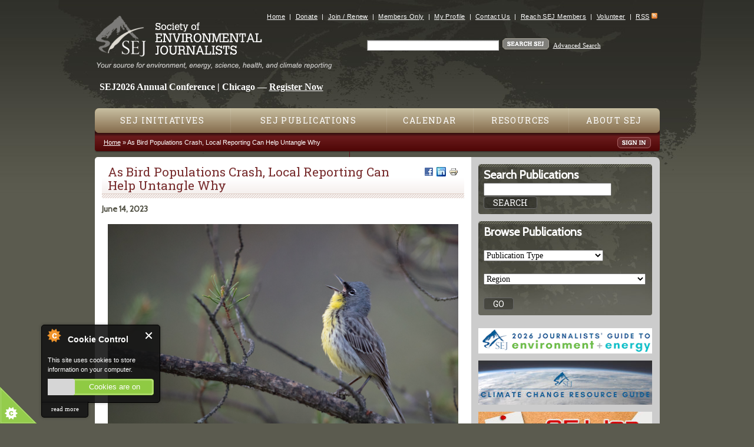

--- FILE ---
content_type: text/html; charset=utf-8
request_url: https://www.sej.org/publications/tipsheet/bird-populations-crash-local-reporting-can-help-untangle-why
body_size: 13913
content:
<!DOCTYPE html>
<!--[if IEMobile 7]><html class="iem7"  lang="en" dir="ltr"><![endif]-->
<!--[if lte IE 6]><html class="lt-ie9 lt-ie8 lt-ie7"  lang="en" dir="ltr"><![endif]-->
<!--[if (IE 7)&(!IEMobile)]><html class="lt-ie9 lt-ie8"  lang="en" dir="ltr"><![endif]-->
<!--[if IE 8]><html class="lt-ie9"  lang="en" dir="ltr"><![endif]-->
<!--[if (gte IE 9)|(gt IEMobile 7)]><!--><html  lang="en" dir="ltr" prefix="fb: https://ogp.me/ns/fb# og: https://ogp.me/ns#"><!--<![endif]-->

<head profile="http://www.w3.org/1999/xhtml/vocab">

<!-- temporary //-->
<link href='https://fonts.googleapis.com/css?family=Roboto+Slab|Cabin' rel='stylesheet' type='text/css'>

  <meta charset="utf-8" />
<link rel="shortcut icon" href="https://www.sej.org/sites/all/themes/sej/favicon.ico" type="image/vnd.microsoft.icon" />
<meta name="description" content="A precipitous decline in bird populations worldwide and in North America has numerous causes and is, at least in part, the result of human activity. But the complexity of the problem doesn’t mean that it can’t be reported on the ground by environmental journalists using nearby resources. The latest TipSheet has more, along with a dozen-and-a-half story ideas and reporting" />
<meta name="generator" content="Drupal 7 (https://www.drupal.org)" />
<link rel="canonical" href="https://www.sej.org/publications/tipsheet/bird-populations-crash-local-reporting-can-help-untangle-why" />
<link rel="shortlink" href="https://www.sej.org/node/44650" />
<meta property="og:site_name" content="SEJ" />
<meta property="og:type" content="article" />
<meta property="og:url" content="https://www.sej.org/publications/tipsheet/bird-populations-crash-local-reporting-can-help-untangle-why" />
<meta property="og:title" content="As Bird Populations Crash, Local Reporting Can Help Untangle Why" />
<meta property="og:description" content="A precipitous decline in bird populations worldwide and in North America has numerous causes and is, at least in part, the result of human activity. But the complexity of the problem doesn’t mean that it can’t be reported on the ground by environmental journalists using nearby resources. The latest TipSheet has more, along with a dozen-and-a-half story ideas and reporting resources." />
<meta property="og:updated_time" content="2023-06-26T13:10:20-04:00" />
<meta property="og:image" content="https://www.sej.org/sites/default/files/kirtlands-warbler-ian-davies-cornell200.png" />
<meta property="article:published_time" content="2023-06-12T10:13:19-04:00" />
<meta property="article:modified_time" content="2023-06-26T13:10:20-04:00" />
  <title>As Bird Populations Crash, Local Reporting Can Help Untangle Why | SEJ</title>

      <meta name="MobileOptimized" content="width">
    <meta name="HandheldFriendly" content="true">
    <meta name="viewport" content="width=device-width">
    <meta http-equiv="cleartype" content="on">

  <link type="text/css" rel="stylesheet" href="https://www.sej.org/sites/default/files/css/css_kShW4RPmRstZ3SpIC-ZvVGNFVAi0WEMuCnI0ZkYIaFw.css" media="all" />
<link type="text/css" rel="stylesheet" href="https://www.sej.org/sites/default/files/css/css_TsVRTbLFUpEZAfw-_bWPJu840QT523CPjUVJ5MRWfyk.css" media="all" />
<link type="text/css" rel="stylesheet" href="https://www.sej.org/sites/default/files/css/css_5JsCd7oqIXMW7li97ty5rU0yk9eA3bDIcY0aC6RS0uk.css" media="all" />
<link type="text/css" rel="stylesheet" href="https://www.sej.org/sites/default/files/css/css_oUpRy0H7Cx6dtza5dzM8D3IkPZgxTwwP6-HjK2lBIaY.css" media="all" />
  <script src="https://www.sej.org/sites/default/files/js/js_YD9ro0PAqY25gGWrTki6TjRUG8TdokmmxjfqpNNfzVU.js"></script>
<script src="https://www.sej.org/sites/default/files/js/js_nV7LuZLGiXdSyBRLYkvWludn6JHVO4gfHznRDAwMXiw.js"></script>
<script src="https://www.sej.org/sites/default/files/js/js_7j1OPjghs_fiHMBMR_DcrAesDxjKSZ2mjlljOGasXf4.js"></script>
<script src="https://www.sej.org/sites/default/files/js/js_1FHb9fgZPtk59IaeibYZ0wJybxRosuraVdxzr_P0kGU.js"></script>
<script src="https://www.sej.org/sites/default/files/js/js_00bYc8uyI_M0hposRwoOANypLKQggEkAC9Ot5jiy8LA.js"></script>
<script>jQuery.extend(Drupal.settings, {"basePath":"\/","pathPrefix":"","setHasJsCookie":0,"ajaxPageState":{"theme":"sej","theme_token":"xgbqmBcrFpXOnmM6r1_4XTxh_4EUIWBIE3LXPbNDJPM","js":{"0":1,"1":1,"2":1,"3":1,"misc\/jquery.js":1,"misc\/jquery-extend-3.4.0.js":1,"misc\/jquery-html-prefilter-3.5.0-backport.js":1,"misc\/jquery.once.js":1,"misc\/drupal.js":1,"sites\/all\/modules\/nice_menus\/js\/jquery.bgiframe.js":1,"sites\/all\/modules\/nice_menus\/js\/jquery.hoverIntent.js":1,"sites\/all\/modules\/nice_menus\/js\/superfish.js":1,"sites\/all\/modules\/nice_menus\/js\/nice_menus.js":1,"misc\/form-single-submit.js":1,"sites\/all\/modules\/cookiecontrol\/js\/cookieControl-5.1.min.js":1,"sites\/all\/modules\/entityreference\/js\/entityreference.js":1,"sites\/all\/modules\/antibot\/js\/antibot.js":1,"sites\/all\/themes\/sej\/js\/script.js":1},"css":{"modules\/system\/system.base.css":1,"modules\/system\/system.menus.css":1,"modules\/system\/system.messages.css":1,"modules\/system\/system.theme.css":1,"modules\/comment\/comment.css":1,"modules\/field\/theme\/field.css":1,"modules\/node\/node.css":1,"modules\/search\/search.css":1,"modules\/user\/user.css":1,"sites\/all\/modules\/views\/css\/views.css":1,"sites\/all\/modules\/ctools\/css\/ctools.css":1,"sites\/all\/modules\/print\/print_ui\/css\/print_ui.theme.css":1,"sites\/all\/modules\/nice_menus\/css\/nice_menus.css":1,"sites\/all\/themes\/sej\/css\/nice-menus.css":1,"sites\/all\/modules\/date\/date_api\/date.css":1,"sites\/all\/themes\/sej\/system.menus.css":1,"sites\/all\/themes\/sej\/css\/normalize.css":1,"sites\/all\/themes\/sej\/css\/wireframes.css":1,"sites\/all\/themes\/sej\/css\/layouts\/responsive-sidebars.css":1,"sites\/all\/themes\/sej\/css\/page-backgrounds.css":1,"sites\/all\/themes\/sej\/css\/tabs.css":1,"sites\/all\/themes\/sej\/css\/pages.css":1,"sites\/all\/themes\/sej\/css\/blocks.css":1,"sites\/all\/themes\/sej\/css\/navigation.css":1,"sites\/all\/themes\/sej\/css\/views-styles.css":1,"sites\/all\/themes\/sej\/css\/nodes.css":1,"sites\/all\/themes\/sej\/css\/comments.css":1,"sites\/all\/themes\/sej\/css\/forms.css":1,"sites\/all\/themes\/sej\/css\/fields.css":1,"sites\/all\/themes\/sej\/css\/print.css":1}},"nice_menus_options":{"delay":"800","speed":"normal"},"urlIsAjaxTrusted":{"\/publications\/tipsheet\/bird-populations-crash-local-reporting-can-help-untangle-why":true},"antibot":{"forms":{"search-block-form":{"action":"\/publications\/tipsheet\/bird-populations-crash-local-reporting-can-help-untangle-why","key":"0233d9ef1aa2be50a6e2857586381bde"}}}});</script>
      <!--[if lt IE 9]>
    <script src="/sites/all/themes/zen/js/html5-respond.js"></script>
    <![endif]-->
  

<!-- Global site tag (gtag.js) - Google Analytics -->
<script async src="https://www.googletagmanager.com/gtag/js?id=G-J0DYXYMT8B"></script>
<script>
  window.dataLayer = window.dataLayer || [];
  function gtag(){dataLayer.push(arguments);}
  gtag('js', new Date());

  gtag('config', 'G-J0DYXYMT8B');
</script>


</head>
<body class="html not-front not-logged-in one-sidebar sidebar-second page-node page-node- page-node-44650 node-type-publication-item section-publications" >
      <p id="skip-link">
      <a href="#main-menu" class="element-invisible element-focusable">Jump to navigation</a>
    </p>
      <div id="page-wrapper-1">
<div id="page-wrapper-2">
<div id="page">

  <header id="header" role="banner">

	    <div id="logo">
      <div id="logo-inside">
        <a href="/" title="Home" rel="home"><img src="https://www.sej.org/sites/all/themes/sej/logo.png" alt="Home" />
        <img id="tagline" src="/sites/all/themes/sej/images/tagline.gif" alt="Your source for environment, energy, science, health, and climate reporting" /></a>
      </div>
    </div>
        
    <div id="mobile-menu-toggle">
      <div id="">
    	<a href="javascript:void(0)" class="mobile-menu-toggle-link"><span class="mobile-menu-toggle-link">Menu</span></a>
      </div>
    </div>

      <div class="header__region region region-header">
    <div id="block-menu-secondary-menu" class="block block-menu first odd" role="navigation">

      
  <ul class="menu"><li class="menu__item is-leaf first leaf"><a href="/" title="" class="menu__link">Home</a></li>
<li class="menu__item is-leaf leaf"><a href="https://www.sej.org/donate-sej" title="" class="menu__link">Donate</a></li>
<li class="menu__item is-leaf leaf"><a href="/how-to-join-sej" title="" class="menu__link">Join / Renew</a></li>
<li class="menu__item is-leaf leaf"><a href="https://sej.memberclicks.net/sej-members-only" title="" class="menu__link">Members Only</a></li>
<li class="menu__item is-leaf leaf"><a href="https://sej.memberclicks.net/my-profile" title="" class="menu__link">My Profile</a></li>
<li class="menu__item is-leaf leaf"><a href="/get-involved/contact-sej" title="" class="menu__link">Contact Us</a></li>
<li class="menu__item is-leaf leaf"><a href="/advertise-with-sej" title="" class="menu__link">Reach SEJ Members</a></li>
<li class="menu__item is-leaf leaf"><a href="/volunteer-with-sej" title="" class="menu__link">Volunteer</a></li>
<li class="menu__item is-leaf last leaf"><a href="/rss-feeds" class="menu__link">RSS</a></li>
</ul>
</div>
<noscript>
  <style>form.antibot { display: none !important; }</style>
  <div class="antibot-no-js antibot-message antibot-message-warning messages warning">
    You must have JavaScript enabled to use this form.  </div>
</noscript>
<div id="block-search-form" class="block block-search even" role="search">

      
  <form class="antibot" action="/antibot" method="post" id="search-block-form" accept-charset="UTF-8"><div><div class="container-inline">
      <h2 class="element-invisible">Search form</h2>
    <div class="form-item form-type-textfield form-item-search-block-form">
  <label class="element-invisible" for="edit-search-block-form--2">Search </label>
 <input title="Enter the terms you wish to search for." type="text" id="edit-search-block-form--2" name="search_block_form" value="" size="15" maxlength="128" class="form-text" />
</div>
<div class="form-actions form-wrapper" id="edit-actions"><input type="image" id="edit-submit" name="submit" src="/sites/all/themes/sej/images/btn_search_sej.gif" class="form-submit" /></div> <a href="/search_results">Advanced Search</a><input type="hidden" name="form_build_id" value="form-zve2OxER_czVVawzSuH9Dc1v9ODsL-7Kims_83UKP98" />
<input type="hidden" name="form_id" value="search_block_form" />
<input type="hidden" name="antibot_key" value="" />
</div>
</div></form>
</div>
<div id="block-block-70" class="block block-block last odd">

      
  <style type="text/css">
<!--/*--><![CDATA[/* ><!--*/

<div class="sej-2026-banner {
  position: relative;
  z-index: 1;
}

.region-header {
  pointer-events: none;
}

.sej-2026-banner,
.sej-2026-banner a {
  pointer-events: auto;
}

/*--><!]]>*/
</style>
<p> </p>

<p> </p>

<p> </p>

<div class="sej-2026-banner"><span style="font-size:16px;"><strong><span class="sej-2026-text desktop"><span style="color:#ffffff;">  SEJ2026 Annual Conference | Chicago — </span><a href="https://sej2026.org"><span style="color:#ffffff;">Register Now</span></a><span style="color:#ffffff;"> </span></span><span style="color:#ffffff;"> </span> </strong></span></div>

</div>
  </div>

  </header>

  <div id="main">

    <div id="navigation">

      <nav id="main-menu" role="navigation">
        <div class="region region-navigation">
    <div id="block-menu-mobile-navigation" class="block block-menu first odd" role="navigation">

        <h2 class="block__title block-title">Mobile Navigation</h2>
    
  <ul class="menu"><li class="menu__item is-leaf first leaf"><a href="/" class="menu__link">Home</a></li>
<li class="menu__item is-collapsed collapsed"><a href="/initiatives/main" title="" class="menu__link">SEJ Initiatives</a></li>
<li class="menu__item is-leaf leaf"><a href="/publications/main" title="" class="menu__link">SEJ Publications</a></li>
<li class="menu__item is-leaf leaf"><a href="https://www.sej.org/calendar/list" title="" class="menu__link">Calendar</a></li>
<li class="menu__item is-leaf leaf"><a href="/library/main" title="" class="menu__link">Resources</a></li>
<li class="menu__item is-leaf leaf"><a href="/about-sej" title="" class="menu__link">About SEJ</a></li>
<li class="menu__item is-leaf leaf"><a href="/donate-sej" title="" class="menu__link">Donate to SEJ</a></li>
<li class="menu__item is-leaf last leaf"><a href="/sitemap" title="" class="menu__link">Site Map</a></li>
</ul>
</div>
<div id="block-nice-menus-1" class="block block-nice-menus last even">

      
  <ul class="nice-menu nice-menu-down nice-menu-main-menu" id="nice-menu-1"><li class="menu__item menu-28901 menuparent  menu-path-node-8 first odd "><a href="/initiatives/main" title="" class="menu__link">SEJ Initiatives</a><ul><li class="menu__item menu-28912 menu-path-node-50 first odd "><a href="/initiatives/sej-annual-conferences/overview" title="" class="menu__link">Annual Conferences</a></li>
<li class="menu__item menu-29349 menu-path-node-613  even "><a href="/initiatives/awards-fellowships/sej-annual-awards-reporting-environment" title="" class="menu__link">Awards for Reporting on the Environment</a></li>
<li class="menu__item menu-28915 menu-path-node-10690  odd "><a href="/initiatives/diverse-perspectives" class="menu__link">Diverse Perspectives</a></li>
<li class="menu__item menu-29604 menu-path-node-39581  even "><a href="/initiatives/sej-fellowships" title="" class="menu__link">Fellowships</a></li>
<li class="menu__item menu-28916 menu-path-node-46  odd "><a href="/initiatives/foia/overview" class="menu__link">Freedom of Information</a></li>
<li class="menu__item menu-28917 menu-path-node-4569  even "><a href="/initiatives/fund-for-environmental-journalism" title="" class="menu__link">Fund for Environmental Journalism</a></li>
<li class="menu__item menu-28918 menu-path-node-49  odd "><a href="/initiatives/mentor-program/overview" class="menu__link">Mentor Program</a></li>
<li class="menu__item menu-28919 menu-path-node-51  even "><a href="/initiatives/sej-regional-conferences/overview" title="" class="menu__link">Regional Conferences and Webinars</a></li>
<li class="menu__item menu-28920 menu-path-node-10689  odd last"><a href="/initiatives/young-journalists-news" title="" class="menu__link">Young Journalists and the News</a></li>
</ul></li>
<li class="menu__item menu-28908 menuparent  menu-path-node-7  even "><a href="/publications/main" title="" class="menu__link">SEJ Publications</a><ul><li class="menu__item menu-29585 menu-path-ssejorg-headlines-list first odd "><a href="https://www.sej.org/headlines/list" title="" class="menu__link">EJToday</a></li>
<li class="menu__item menu-28909 menu-path-node-42  even "><a href="/publications/sejournal/overview" title="" class="menu__link">SEJournal</a></li>
<li class="menu__item menu-29493 menu-path-node-34807  odd "><a href="/publications/special-reports" title="" class="menu__link">Special Reports</a></li>
<li class="menu__item menu-29586 menu-path-node-11563  even "><a href="/topics-on-the-beat" title="" class="menu__link">Topics on the Beat</a></li>
<li class="menu__item menu-29485 menu-path-node-37441  odd last"><a href="/climate-guide" title="" class="menu__link">Climate Change Resource Guide</a></li>
</ul></li>
<li class="menu__item menu-28902 menuparent  menu-path-calendar-list  odd "><a href="/calendar/list" class="menu__link">Calendar</a><ul><li class="menu__item menu-28921 menu-path-calendar-list first odd "><a href="/calendar/list" class="menu__link">All Events</a></li>
<li class="menu__item menu-28922 menu-path-calendar-list-awards  even "><a href="/calendar/list/Awards" class="menu__link">Awards</a></li>
<li class="menu__item menu-28923 menu-path-calendar-list-newsevents  odd "><a href="/calendar/list/NewsEvents" class="menu__link">News Events/Press Conferences</a></li>
<li class="menu__item menu-28924 menu-path-calendar-list-professional-meetings  even "><a href="/calendar/list/professional-meetings" title="" class="menu__link">Professional Meetings</a></li>
<li class="menu__item menu-28925 menu-path-calendar-list-sej-annual-conferences  odd "><a href="/calendar/list/sej-annual-conferences" title="" class="menu__link">SEJ Annual Conferences</a></li>
<li class="menu__item menu-28926 menu-path-calendar-list-sej-regional-conferences  even "><a href="/calendar/list/sej-regional-conferences" title="" class="menu__link">SEJ Regional Conferences and Webinars</a></li>
<li class="menu__item menu-28927 menu-path-calendar-list-workshops-and-fellowships  odd "><a href="/calendar/list/Workshops%20and%20Fellowships" class="menu__link">Workshops and Fellowships</a></li>
<li class="menu__item menu-28928 menu-path-calendar-list-other-events  even last"><a href="/calendar/list/Other%20Events" class="menu__link">Other Events</a></li>
</ul></li>
<li class="menu__item menu-28903 menuparent  menu-path-node-9  even "><a href="/library/main" title="" class="menu__link">Resources</a><ul><li class="menu__item menu-28913 menu-path-node-45 first odd "><a href="/initiatives/awards-fellowships/overview" title="" class="menu__link">Awards, Grants, Fellowships and Workshops (non-SEJ)</a></li>
<li class="menu__item menu-28929 menu-path-node-57  even "><a href="/library/blogs/overview" class="menu__link">Blogs and More</a></li>
<li class="menu__item menu-28930 menu-path-library-books-overview  odd "><a href="/library/books/overview" class="menu__link">Books</a></li>
<li class="menu__item menu-29609 menu-path-node-35741  even "><a href="/covering-protests-and-staying-safe" title="" class="menu__link">Covering Protests and Staying Safe in Person and Online</a></li>
<li class="menu__item menu-29599 menu-path-node-35184  odd "><a href="/covid-19-resources-journalists" title="" class="menu__link">COVID-19 Resources for Journalists </a></li>
<li class="menu__item menu-29598 menu-path-node-26441  even "><a href="/library/environmental-podcasts" title="" class="menu__link">Environmental Podcasts</a></li>
<li class="menu__item menu-28933 menu-path-node-11701  odd "><a href="/library/featured-journalists" class="menu__link">Featured Journalists</a></li>
<li class="menu__item menu-28934 menu-path-node-839  even "><a href="/library/freelance/overview" class="menu__link">Freelance</a></li>
<li class="menu__item menu-28936 menu-path-node-4166  odd "><a href="/library/jobs/overview" class="menu__link">Jobs</a></li>
<li class="menu__item menu-28937 menu-path-library-reporting-tools-overview  even "><a href="/library/reporting-tools/overview" class="menu__link">Reporting Tools</a></li>
<li class="menu__item menu-28938 menu-path-node-64  odd "><a href="/library/sej-canada/overview" class="menu__link">SEJ Canada</a></li>
<li class="menu__item menu-28939 menu-path-library-sej-espanol-overview  even "><a href="/library/sej-espanol/overview" class="menu__link">SEJ Español</a></li>
<li class="menu__item menu-28940 menu-path-node-62  odd "><a href="/library/source-lists/overview" class="menu__link">Source Lists</a></li>
<li class="menu__item menu-28941 menu-path-node-63  even "><a href="/library/teaching-tools/overview" class="menu__link">Teaching Tools</a></li>
<li class="menu__item menu-28943 menu-path-library-useful-links-overview  odd last"><a href="/library/useful-links/overview" class="menu__link">Useful Links</a></li>
</ul></li>
<li class="menu__item menu-28904 menuparent  menu-path-node-1  odd last"><a href="/about-sej" class="menu__link">About SEJ</a><ul><li class="menu__item menu-28944 menu-path-node-23 first odd "><a href="/about-sej/vision-and-mission" class="menu__link">Vision and Mission</a></li>
<li class="menu__item menu-28945 menu-path-node-20  even "><a href="/about-sej/history" class="menu__link">History</a></li>
<li class="menu__item menu-29597 menu-path-node-37798  odd "><a href="/sej-advisory-boards-committees-and-task-forces" title="" class="menu__link">SEJ Advisory Boards, Committees and Task Forces </a></li>
<li class="menu__item menu-28946 menu-path-node-5162  even "><a href="/about-sej/sej-bylaws-policies-agreements-and-guidelines" title="" class="menu__link">SEJ Bylaws, Policies, Agreements and Guidelines</a></li>
<li class="menu__item menu-29589 menu-path-node-35778  odd "><a href="/sej-executive-directors-report" title="" class="menu__link">SEJ Executive Director&#039;s Report</a></li>
<li class="menu__item menu-29495 menu-path-node-25744  even "><a href="/sej-presidents-report" title="" class="menu__link">SEJ President&#039;s Report</a></li>
<li class="menu__item menu-28954 menu-path-node-14  odd "><a href="/about-sej/accolades" class="menu__link">Accolades</a></li>
<li class="menu__item menu-28947 menu-path-node-15  even "><a href="/about-sej/board-and-staff" class="menu__link">Board &amp; Staff</a></li>
<li class="menu__item menu-28948 menu-path-ssejmemberclicksnet-board-meetings  odd "><a href="https://sej.memberclicks.net/board-meetings" title="" class="menu__link">Board Meetings</a></li>
<li class="menu__item menu-28952 menu-path-ssejorg-donate-sej  even "><a href="https://www.sej.org/donate-sej" title="" class="menu__link">Donate</a></li>
<li class="menu__item menu-29572 menu-path-node-13969  odd "><a href="/sej-form-990s" title="" class="menu__link">Form 990s</a></li>
<li class="menu__item menu-28951 menu-path-node-19  even "><a href="/about-sej/funding-sources" class="menu__link">Funding Sources</a></li>
<li class="menu__item menu-28949 menu-path-node-17130  odd "><a href="/how-to-join-sej" title="" class="menu__link">Join SEJ</a></li>
<li class="menu__item menu-28955 menu-path-node-7182  even "><a href="/deaths-sej-family" class="menu__link">Obituaries/Deaths in the SEJ Family</a></li>
<li class="menu__item menu-29568 menu-path-node-31157  odd "><a href="/past-sej-board-presidents" title="" class="menu__link">Past SEJ Board Presidents</a></li>
<li class="menu__item menu-28950 menu-path-node-1151  even "><a href="/members-renewal-page" class="menu__link">Renew Your Membership</a></li>
<li class="menu__item menu-29552 menu-path-ssejmemberclicksnet-listservs  odd "><a href="https://sej.memberclicks.net/listservs" title="" class="menu__link">Sign Up for SEJ Discussion Listservs (members only)</a></li>
<li class="menu__item menu-28953 menu-path-node-5986  even "><a href="/about-sej/strategic-plan" class="menu__link">Strategic Plan</a></li>
<li class="menu__item menu-29587 menu-path-ssejorg-sej-info-mailing-lists  odd "><a href="https://www.sej.org/sej-info-mailing-lists" title="" class="menu__link">Subscribe to SEJ Info Mailing Lists</a></li>
<li class="menu__item menu-29590 menu-path-node-36901  even last"><a href="/volunteer-with-sej" title="" class="menu__link">Volunteer With SEJ</a></li>
</ul></li>
</ul>

</div>
  </div>
        
      </nav>
	  <div id="red-nav">
        <div style="float:left">
          <nav class="breadcrumb" role="navigation"><h2 class="element-invisible">You are here</h2><ol><li><a href="/">Home</a> &raquo; </li><li>As Bird Populations Crash, Local Reporting Can Help Untangle Why</li></ol></nav>        </div>
        <div id="user-login">
		<a href="https://sej.memberclicks.net/sej-members-only"><img src="/sites/all/themes/sej/images/btn_sign_in.gif" alt="Sign In" style="margin-top:3px;"/></a>        </div>
      </div>


    </div><!-- /#navigation -->


  <div id="content-container">
      <div id="content" class="column">
            <a id="main-content"></a>
                    <h1 class="title" id="page-title">
        <div class="service-links right"><a href="https://www.facebook.com/sharer.php?u=https%3A//www.sej.org/publications/tipsheet/bird-populations-crash-local-reporting-can-help-untangle-why&amp;t=As%20Bird%20Populations%20Crash%2C%20Local%20Reporting%20Can%20Help%20Untangle%20Why" title="Share on Facebook" class="service-links-facebook" rel="nofollow" target="_blank"><img src="https://www.sej.org/sites/all/modules/service_links/images/facebook.png" alt="Facebook logo" /></a> <a href="https://www.linkedin.com/shareArticle?mini=true&amp;url=https%3A//www.sej.org/publications/tipsheet/bird-populations-crash-local-reporting-can-help-untangle-why&amp;title=As%20Bird%20Populations%20Crash%2C%20Local%20Reporting%20Can%20Help%20Untangle%20Why&amp;summary=%0D%0A%09%0D%0A%09%09%0D%0A%09%09%09%0D%0A%09%09%0D%0A%09%09%0D%0A%09%09%09The%20decline%20of%20birds%20is%20a%20complex%20story%20with%20multiple%20causes.%20Above%2C%20the%20Kirtland%26rsquo%3Bs%20warbler%2C%20one%20of%20the%20rarest%20songbirds%20in%20North%20America.&amp;source=SEJ" title="Publish this post to LinkedIn" class="service-links-linkedin" rel="nofollow" target="_blank"><img src="https://www.sej.org/sites/all/modules/service_links/images/linkedin.png" alt="LinkedIn logo" /></a> <a href="https://www.sej.org/print/publications/tipsheet/bird-populations-crash-local-reporting-can-help-untangle-why" title="Printable version" class="service-links-print" rel="nofollow" target="_blank"><img src="https://www.sej.org/sites/all/modules/service_links/images/print.png" alt="Print HTML logo" /></a></div>        As Bird Populations Crash, Local Reporting Can Help Untangle Why        </h1>
                                          


<article class="node-44650 node node-publication-item view-mode-full clearfix">

  
  <div class="field field-name-field-publication-date field-type-date field-label-hidden"><div class="field-items"><div class="field-item even"><span  class="date-display-single">June 14, 2023</span></div></div></div><div class="field field-name-body field-type-text-with-summary field-label-hidden"><div class="field-items"><div class="field-item even"><table align="center" border="0" cellpadding="10" cellspacing="10" style="width:100%;">
	<tbody>
		<tr>
			<td><img alt="" src="/sites/default/files/kirtlands-warbler-ian-davies-cornell.png" style="width: 600px; height: ;" /></td>
		</tr>
		<tr>
			<td><span style="color:#666666;">The decline of birds is a complex story with multiple causes. Above, the Kirtland’s warbler, one of the rarest songbirds in North America. Photo: Ian Davies, Cornell Lab | Macaulay Library.</span></td>
		</tr>
	</tbody>
</table>

<h2><span style="color:#782d2e;">TipSheet:</span> As Bird Populations Crash, Local Reporting Can Help Untangle Why</h2>

<p>By Joseph A. Davis</p>

<p>Bird populations are <a href="/headlines/half-world-s-bird-species-decline-avian-habitat-destroyed" target="_blank">declining globally</a>. And in North America, a key 2022 <a href="https://www.stateofthebirds.org/2022/news-room/" target="_blank">report found</a> that more than half of U.S. and Canadian bird species have suffered dramatic drops in population.</p>

<p><a href="/publications/tipsheet/overview"><img alt="" src="/sites/default/files/TipSheet-mini.gif" style="float:right; height:75px; margin-left:10px; margin-right:10px; width:300px" /></a></p>

<p>Local and regional developments make this a story for environmental journalists to explore. But brace yourself. There may be very bad news — near you.</p>

<p> </p>

<h3>Why it matters</h3>

<p>Birds are central to the health of the ecosystems they live in. They pollinate plants (many of which people enjoy and/or depend on). They eat things we often wish not to have around, such as insects or carrion. Also, they may feed us.</p>

<p>They may spread disease (and often suffer from disease). And they are (no apologies for the pun) the “canary in the coal mine” when it comes to habitat loss or toxic substances in the environment.</p>

<p> </p>

<h3 class="rtecenter">Birds provide us humans with joy and</h3>

<h3 class="rtecenter">wonder almost everywhere we</h3>

<h3 class="rtecenter">encounter them in our world.</h3>

<p> </p>

<p>Also, birds are awesome. They provide us humans with joy and wonder almost everywhere we encounter them in our world. They are beautiful. They are capable of incredible feats. And their songs and calls brighten and beautify our lives.</p>

<p> </p>

<h3>The backstory</h3>

<p>The decline of birds is a complex story with multiple causes. The key in many cases, though, is human action.</p>

<p>As European settlers to North America cut forests, drained wetlands, plowed grasslands, built reservoirs, dug up minerals and paved much of what remained, birds have had a tougher time finding homes and food — and raising their young.</p>

<p>It’s not just that. A lot of birds eat insects, and <a href="https://www.npr.org/sections/goatsandsoda/2022/02/24/1082752634/the-insect-crisis-oliver-milman" target="_blank">insect populations are also declining</a> dramatically. So that may be part of the explanation. Behind that decline may be the massive agricultural use of pesticides.</p>

<p> </p>

<h3>Story ideas</h3>

<ul>
	<li>Find local birding clubs (see link below), attend meetings, talk to leaders, go on walks and ask about local species, local declines and local threats to birds.</li>
	<li>Are there unique habitats in your area? Species specially adapted to those habitats? Dramatic changes to those habitats?</li>
	<li>What birds migrate through your area? Are their food sources and resting places under threat?</li>
	<li>What diseases afflict what birds in your area? Those could vary from bird flu to West Nile virus. Do human activities promote the spread of disease?</li>
	<li>What is the role of backyard bird feeders in your ecosystem? Some call them “cat feeders.” Do they help or hurt? Spread disease?</li>
	<li>What is the role of “outdoor” or feral cats in the decline?</li>
	<li>What is the role of big buildings and glass windows in the decline?</li>
	<li>What is going on with tree cover and wetlands in your area? Is climate change a factor?</li>
</ul>

<p> </p>

<h3>Reporting resources</h3>

<ul>
	<li><a href="https://www.birds.cornell.edu/home/" target="_blank"><strong>Cornell Lab of Ornithology</strong></a>: This institution, part of Cornell University’s College of Agriculture and Life Sciences, has all kinds of bird-related resources.</li>
	<li><a href="https://www.audubon.org/" target="_blank"><strong>National Audubon Society</strong></a>: A premier national nonprofit for conservation and policy, as well as just birding. It has <a href="https://www.audubon.org/about/audubon-near-you" target="_blank">a network</a> of local and regional affiliates.</li>
	<li><a href="https://www.audubon.org/conservation/science/christmas-bird-count" target="_blank"><strong>Christmas Bird Count</strong></a>: A long-standing tradition in many places that can give some unscientific sense of population trends. Organized by National Audubon. Ask your local chapter about its results.</li>
	<li><strong>Local/regional birding and conservation groups</strong>: <a href="https://www.aba.org/birding-clubs-organizations/" target="_blank">Start here</a>. There are probably others not on the list.</li>
	<li><a href="https://www.fws.gov/library/collections/threats-birds" target="_blank"><strong>U.S. Fish and Wildlife Service</strong></a>: The federal agency most active in bird conservation. Find a refuge near you and talk to the staff. You can also reach out to managers of your state, local and private wildlife refuges.</li>
	<li><a href="https://www.usgs.gov/centers/nwhc" target="_blank"><strong>National Wildlife Health Center</strong></a>: This unit of the U.S. Geological Survey is an authoritative source on bird disease.</li>
	<li><a href="https://nabci-us.org/" target="_blank"><strong>North American Bird Conservation Initiative</strong></a>: The consortium of researchers, government agencies and conservation groups that produced the 2022 report mentioned above.</li>
	<li><a href="https://www.ducks.org/" target="_blank"><strong>Ducks Unlimited</strong></a>: Yes, its members do hunt ducks — but they work very hard for conservation. Check in with your local chapter and talk to them about migratory birds.</li>
	<li><strong>State conservation agencies</strong>: Terminology varies, but a good directory can be <a href="https://www.epa.gov/aboutepa/health-and-environmental-agencies-us-states-and-territories" target="_blank">found here</a>.</li>
	<li><strong>People who maintain local backyard bird feeders</strong>: One way to find them is to go to a hardware store where feeders and seed are sold. Talk to customers.</li>
</ul>

<p><em>[Editor’s Note: For more on covering bird populations, see a Toolbox on a <a href="/publications/reporters-toolbox/bird-migration-explorer-can-help-hatch-environmental-stories">bird migration explorer</a>, TipSheets on <a href="/publications/tipsheet/endless-silent-spring-find-out-spring-walk-birders">talking to birders</a> and the problems of <a href="/publications/tipsheet/lead-ammo-and-tackle-decades-later-still-fought-over-big-guns">lead ammunition</a>, and a Feature on an <a href="/publications/features/esa-inaction-spells-trouble-iconic-grassland-bird">iconic grassland bird</a>, plus BookShelf reviews on “<a href="/publications/bookshelf/bird-way-new-look-how-birds-talk-work-play-parent-and-think">The Bird Way</a>” and on <a href="/publications/bookshelf/flight-lines-across-globe-journey-astonishing-ultramarathon-birds">long-distance migrators</a> and a Q&amp;A of a book about <a href="/publications/between-lines/news-nest-veteran-reporter-follows-seabirds-improbable-quest">puffins</a>.]</em></p>

<p><em><a href="/about-sej/board-and-staff#DavisJ">Joseph A. Davis</a> is a freelance writer/editor in Washington, D.C. who has been writing about the environment since 1976. He writes SEJournal Online's <a href="/publications/tipsheet/overview">TipSheet</a>, <a href="/publications/reporters-toolbox">Reporter's Toolbox</a> and <a href="/publications/backgrounders">Issue Backgrounder</a>, and curates SEJ's weekday news headlines service <a href="/headlines/list">EJToday</a> and <a href="https://twitter.com/EJTodayNews" target="_blank">@EJTodayNews</a>. Davis also directs SEJ's Freedom of Information Project and writes the <a href="/watchdog">WatchDog</a> opinion column.</em></p>

<hr />
<p>* From the weekly news magazine SEJournal Online, Vol. 8, No. 24. Content from each new issue of SEJournal Online is available to the public via the <a href="/publications/sejournal/overview">SEJournal Online main page</a>. <a href="https://visitor.r20.constantcontact.com/manage/optin?v=001xQbTsTOUeGBXOCgjnKCJZXstn5_K7TFbpmPwF7lScRXFaZndG3m1fA4cSK1SlvpDVZmEwYE0EW_yO07EbCpCU6cqzz2E-xBZw2B2H4CUJDQ%3D" target="_blank">Subscribe to the e-newsletter here</a>. And see past issues of the SEJournal <a href="/publications/sejournal/overview">archived here.</a></p>
</div></div></div><div class="field field-name-taxonomy-vocabulary-1 field-type-entityreference field-label-above"><div class="field-label">SEJ Publication Types:&nbsp;</div><div class="field-items"><div class="field-item even"><a href="/category/sej-publication/tipsheet">TipSheet</a></div></div></div><div class="field field-name-taxonomy-vocabulary-7 field-type-entityreference field-label-above"><div class="field-label">Topics on the Beat:&nbsp;</div><div class="field-items"><div class="field-item even"><a href="/category/topics-beat/biodiversity-1">Biodiversity</a></div><div class="field-item odd"><a href="/category/topics-beat/chemicals/toxics">Chemicals</a></div><div class="field-item even"><a href="/category/topics-beat/environmental-health">Environmental Health</a></div><div class="field-item odd"><a href="/category/topics-beat/journalism/media">Journalism &amp; Media</a></div><div class="field-item even"><a href="/category/topics-beat/wildlife">Wildlife</a></div></div></div><div class="field field-name-taxonomy-vocabulary-4 field-type-entityreference field-label-above"><div class="field-label">Region:&nbsp;</div><div class="field-items"><div class="field-item even"><a href="/category/region/national">National (U.S.)</a></div><div class="field-item odd"><a href="/category/region/international">International</a></div><div class="field-item even"><a href="/category/region/international/canada">Canada</a></div></div></div><div class="field field-name-taxonomy-vocabulary-8 field-type-entityreference field-label-above"><div class="field-label">Visibility:&nbsp;</div><div class="field-items"><div class="field-item even"><a href="/taxonomy/term/81">Public</a></div></div></div><div class="field category"></div>
  <ul class="links inline"><li class="comment_forbidden first last"></li>
</ul>
  
</article>
          </div><!-- /#content -->
  
              <div class="sidebar-home1 column">
              </div>
      <div class="sidebar-home2 column">
              </div>
      <div class="sidebar-main column">
          <section class="region region-sidebar-second column sidebar">
    <div id="block-sej-custom-search-publications" class="block block-sej-custom first odd">

      
  <div class="side_bar_grey_med_wrapper"><div class="side_bar_grey_med clearfix"><div class="side_bar"><h3>Search Publications</h3><div class="entry container-inline"><form action="/publications/tipsheet/bird-populations-crash-local-reporting-can-help-untangle-why" method="post" id="sej-search-by-node-type-block-form" accept-charset="UTF-8"><div><div class="form-item form-type-textfield form-item-keys">
 <input type="text" id="edit-keys" name="keys" value="" size="25" maxlength="128" class="form-text required" />
</div>
<input type="hidden" name="type" value="publication_item" />
<input type="submit" id="edit-submit--2" name="op" value="Search" class="form-submit" /><input type="hidden" name="form_build_id" value="form-CRfEfqI0ae9F8L9q4K2k3UV1Z4_Oj5p5kUc95Z_qwps" />
<input type="hidden" name="form_id" value="sej_search_by_node_type_block_form" />
</div></form></div></div></div></div>
</div>
<div id="block-sej-custom-browse-publications" class="block block-sej-custom even">

      
  <div class="side_bar_grey_med_wrapper"><div class="side_bar_grey_med clearfix"><div class="side_bar"><h3>Browse Publications</h3><div class="entry"><form action="/publications/tipsheet/bird-populations-crash-local-reporting-can-help-untangle-why" method="post" id="sej-browse-content-form" accept-charset="UTF-8"><div><input type="hidden" name="goto_url" value="publications" />
<div class="form-item form-type-select form-item-publication">
 <select id="edit-publication" name="publication" class="form-select"><option value="*" selected="selected">Publication Type</option><option value="3">SEJournal Online</option><option value="207">Special Reports</option><option value="1">TipSheet</option><option value="208">WatchDog</option><option value="194">Backgrounders</option><option value="195">Beat Basics</option><option value="196">Between the Lines</option><option value="197">BookShelf</option><option value="198">EJ Academy</option><option value="204">EJ InSight</option><option value="214">EJ TransitionWatch</option><option value="199">Features</option><option value="210">FEJ StoryLog</option><option value="200">Freelance Files</option><option value="215">In the News</option><option value="193">Inside Story</option><option value="201">Reporters Toolbox</option><option value="202">SEJ News</option><option value="203">SEJ Presidents Report</option><option value="213">Voices of Environmental Justice</option><option value="209">WatchDog Alert</option><option value="2">WatchDog TipSheet</option></select>
</div>
<div class="form-item form-type-select form-item-region">
 <select id="edit-region" name="region" class="form-select"><option value="47">National (U.S.)</option><option value="164">--Alaska and Hawaii</option><option value="55">--California</option><option value="52">--Great Lakes (IL IN MI MN OH WI)</option><option value="163">--Great Plains (IA KS ND NE MO SD)</option><option value="48">--Mid-Atlantic (DC DE MD PA VA WV)</option><option value="51">--Mountain West (CO ID MT NV UT WY)</option><option value="49">--Northeast (CT MA ME NH NJ NY RI VT)</option><option value="50">--Northwest (OR WA)</option><option value="53">--SE (AL AR FL GA KY LA MS NC PR SC TN)</option><option value="54">--Southwest (AZ NM OK TX)</option><option value="44">International</option><option value="45">--Canada</option><option value="162">--Mexico</option><option value="176">--Africa</option><option value="180">--Antarctica &amp; Arctic </option><option value="173">--Asia</option><option value="175">--Australia &amp; Oceania</option><option value="179">--Central America &amp; the Caribbean</option><option value="174">--Europe</option><option value="177">--Middle East</option><option value="178">--South America</option><option value="*" selected="selected">Region</option></select>
</div>
<input type="submit" id="edit-submit--3" name="op" value="Go" class="form-submit" /><input type="hidden" name="form_build_id" value="form-6Saw2_NtwhpEqI28yAwPZDOCTgzarIsb5QuQjuSxj88" />
<input type="hidden" name="form_id" value="sej_browse_content_form" />
</div></form></div></div></div></div>
</div>
<div id="block-block-33" class="block block-block odd">

      
  <div class="ad_in_right"><!--To post a new ad, copy and paste the code between this HTML comment and the end comment--><!--<p><a target="_blank" href="/"><img alt="" width="300" height="150" src="/sites/default/files/" /></a></p>--><!--This is the end comment for copy and paste instructions on how to add new ads.--><!--<p><a href="http://www.sej.org/fund-environmental-journalism-grantees" target="_top"><img alt="" src="http://www.sej.org/sites/default/files/FEJgrantees.jpg" style="width: 300px; height: 100px;" /></a></p>
<p class="rtecenter"><strong><span style="font-size:18px;"><span style="color: rgb(255, 0, 0);">Last day to enter!</span></span></strong></p>--><br />
	<!--<p><a href="/initiatives/fund-for-environmental-journalism"><img alt="" src="/sites/default/files/FEJ-mini-nov15.jpg" style="width: 300px; height: 100px;" /></a></p>

<p><a href="/initiatives/fund-for-environmental-journalism"><img alt="" src="/sites/default/files/FEJ-mini.gif" style="width: 300px; height: 100px;" /></a></p>

--><!--<p><a href="/initiatives/awards-fellowships/sej-annual-awards-reporting-environment"><img alt="SEJ Awards graphic" src="/sites/default/files/awards-deadline-late07012024-300.png" style="width: 300px; height: 150px;"></a></p>-->
	<p><a href="/publications/sej-news/top-environment-and-energy-topics-watch-2026"><img alt="" src="/sites/default/files/2026-journo-guide-300.png" style="width: 300px; height: 43px;" /></a></p>

	<p><a href="/climate-guide"><img alt="" src="/sites/default/files/climate-guide300x75.jpg" style="width: 300px; height: 75px;" /></a></p>

	<p><a href="/job-board"><img alt="" src="/sites/default/files/job-board-ad-300.jpg" style="width: 300px; height: 75px;" /></a></p>

	<p><img alt="" src="/sites/default/files/arrow-dn.jpg" style="width: 15px; height: 16px; margin-left: 5px; margin-right: 5px;" /> Advertisement <img alt="" src="/sites/default/files/arrow-dn.jpg" style="width: 15px; height: 16px; margin-left: 5px; margin-right: 5px;" /></p>

	<p><a href="/advertise-with-sej#sej.org" target="_top"><img alt="" src="/sites/default/files/SeeYourAd.jpg" style="width: 300px; height: 150px;" /></a></p>
	<!--<p><a href="" target="_blank"><img alt=" graphic" src="/sites/default/files/.png" style="width: 300px; height: 150px;"></a></p>-->

	<p><img alt="" src="/sites/default/files/arrow-up.jpg" style="width: 15px; height: 16px; margin-left: 5px; margin-right: 5px;" /> <u><a href="/advertise-with-sej" target="_top">Advertise with SEJ</a></u> <img alt="" src="/sites/default/files/arrow-up.jpg" style="width: 15px; height: 16px; margin-left: 5px; margin-right: 5px;" /></p>
</div>

<p> </p>

</div>
<div id="block-block-18" class="block block-block even">

      
  <div class="side_bar_red_med_wrapper">
<div class="side_bar_red_med clearfix">
<div class="side_bar">
<h3>Subscriptions</h3>

<div class="entry">
<p><a href="/publications/sejournal/overview">SEJournal Online</a> is the digital news magazine of the Society of Environmental Journalists. <a href="/publications/sejournal/about-sejournal-online">Learn more about SEJournal Online,</a> including submission, subscription and advertising information.</p>
</div>
</div>
</div>

<div class="bottom"> </div>
</div>

<p> </p>

</div>
<div id="block-block-60" class="block block-block last odd">

      
  <div class="ad_in_right"><!-- <p>&nbsp;</p>
<object width="300" height="150" align="" classid="clsid:D27CDB6E-AE6D-11cf-96B8-444553540000" codebase="http://download.macromedia.com/pub/shockwave/cabs/flash/swflash.cab#version=6,0,0,0" id="SEJ AC09 flash graphic">
<param name="movie" value="/sites/default/files/Conftilead09-3.swf" />
<param name="quality" value="high" />
<param name="bgcolor" value="#333399" /><embed width="300" height="150" align="" src="/sites/default/files/Conftilead09-3.swf" quality="high" bgcolor="#333399" pluginspage="http://www.macromedia.com/go/getflashplayer" name="SEJ AC09 flash graphic" type="application/x-shockwave-flash"></embed></object><br />--><!--To add a non-.swf ad, copy and paste the code between this HTML comment and the end comment--><!--<p><a target="_blank" href="/"><img alt="" width="300" height="150" src="/sites/default/files/" /></a></p>--><!--This is the end comment for copy and paste instructions on how to add new ads.--><!--<p><a href="/initiatives/fund-for-environmental-journalism"><img alt="" src="/sites/default/files/FEJ-mini-nov15.jpg" style="width: 300px; height: 100px;" /></a></p>-->
	<p><a href="/initiatives/fund-for-environmental-journalism"><img alt="" src="/sites/default/files/FEJ-mini.gif" style="width: 300px; height: 100px;" /></a></p>

	<p><a href="https://www.sej.org/initiatives/foia/overview" target="_top"><img alt="" src="/sites/default/files/FOIA-resources-mini.gif" style="width: 300px; height: 75px;" /></a></p>
</div>

</div>
  </section>
      </div>      
        
    </div><!-- /#content_container -->


  </div><!-- /#main -->

    <footer id="footer" class="region region-footer">
    <div id="block-block-1" class="block block-block first last odd">

      
  <div class="links_and_address left">
	<div class="links">
		<ul>
			<li><a href="/get-involved/contact-sej">Contact Us</a>  |</li>
			<li><a href="/donate-sej">Donate</a>  |</li>
			<li><a href="/how-to-join-sej">Join</a>  |</li>
			<li><a href="https://sej.memberclicks.net/sej-members-only" target="_blank">Members</a>  |</li>
			<li><a href="/sejorg-privacy-and-security-policies">Privacy &amp; Security Policies</a>  |</li>
			<li><a href="/advertise-with-sej">Reach SEJ Members</a>  |</li>
			<li><a href="/members-renewal-page">Renew</a>  |</li>
			<li><a href="/sitemap">Site Map</a></li>
		</ul>
	</div>

	<div class="address">The Society of Environmental Journalists<br />
		1629 K Street NW, Suite 300, Washington, DC 20006<br />
		Telephone: (202) 558-2055<br />
		Email: <a href="mailto:sej@sej.org">sej@sej.org</a></div>
</div>

<div class="copyright right">© 2026 The Society of Environmental Journalists. All Rights Reserved.<br />
	All graphics © SEJ<a href="http://www.clipart.com/en/" target="_blank">,</a> unless otherwise stated.</div>

</div>
  </footer>

</div><!-- /#page -->
</div><!-- /#page-wrapper-1 -->
</div><!-- /#page-wrapper-2 -->

<!-- Google Analytics tracking code for Universal Analytics -->
  <script>
    jQuery(document).ready(function($) {
    cookieControl({
        introText: '<p>This site uses cookies to store information on your computer.</p>',
        fullText: '<p>Some cookies on this site are essential, and the site won\'t work as expected without them. These cookies are set when you submit a form, login or interact with the site by doing something that goes beyond clicking on simple links.</p><p>We also use some non-essential cookies to anonymously track visitors or enhance your experience of the site. If you\'re not happy with this, we won\'t set these cookies but some nice features of the site may be unavailable.</p><p>By using our site you accept the terms of our <a href="/sejorg-privacy-and-security-policies">Privacy Policy</a>.',
        theme: 'dark',
        html: '<div id="cccwr"><div id="ccc-state" class="ccc-pause"><div id="ccc-icon"><button><span>Cookie Control</span></button></div><div class="ccc-widget"><div class="ccc-outer"><div class="ccc-inner"><h2>Cookie Control</h2><div class="ccc-content"><p class="ccc-intro"></p><div class="ccc-expanded"></div><div id="ccc-cookies-switch" style="background-position-x: 0;"><a id="cctoggle" href="#" style="background-position-x: 0;" name="cctoggle"><span id="cctoggle-text">Cookies test</span></a></div><div id="ccc-implicit-warning">(One cookie will be set to store your preference)</div><div id="ccc-explicit-checkbox"><label><input id="cchide-popup" type="checkbox" name="ccc-hide-popup" value="Y" /> Do not ask me again<br /></label> (Ticking this sets a cookie to hide this popup if you then hit close. This will not store any personal information)</div><a class="ccc-icon" title=""></a><button class="ccc-close">Close</button></div></div></div><button class="ccc-expand">read more</button></div></div></div>',
        position: 'left',
        shape: 'triangle',
        startOpen: true,
        autoHide: 60000,
        onAccept: function(cc){cookiecontrol_accepted(cc)},
        onReady: function(){},
        onCookiesAllowed: function(cc){cookiecontrol_cookiesallowed(cc)},
        onCookiesNotAllowed: function(cc){cookiecontrol_cookiesnotallowed(cc)},
        countries: '',
        subdomains: true,
        cookieName: 'sej_cookiecontrol',
        iconStatusCookieName: 'ccShowCookieIcon',
        consentModel: 'implicit'
        });
      });
    </script>
<script>function cookiecontrol_accepted(cc) {

}</script>
<script>function cookiecontrol_cookiesallowed(cc) {

}</script>
<script>function cookiecontrol_cookiesnotallowed(cc) {

}</script>

<!-- Begin Constant Contact Active Forms -->
<script> var _ctct_m = "8afe32f8fd4dda4069dd1260b14b34fb"; </script>
<script id="signupScript" src="//static.ctctcdn.com/js/signup-form-widget/current/signup-form-widget.min.js" async defer></script>
<!-- End Constant Contact Active Forms -->

</body>
</html>
